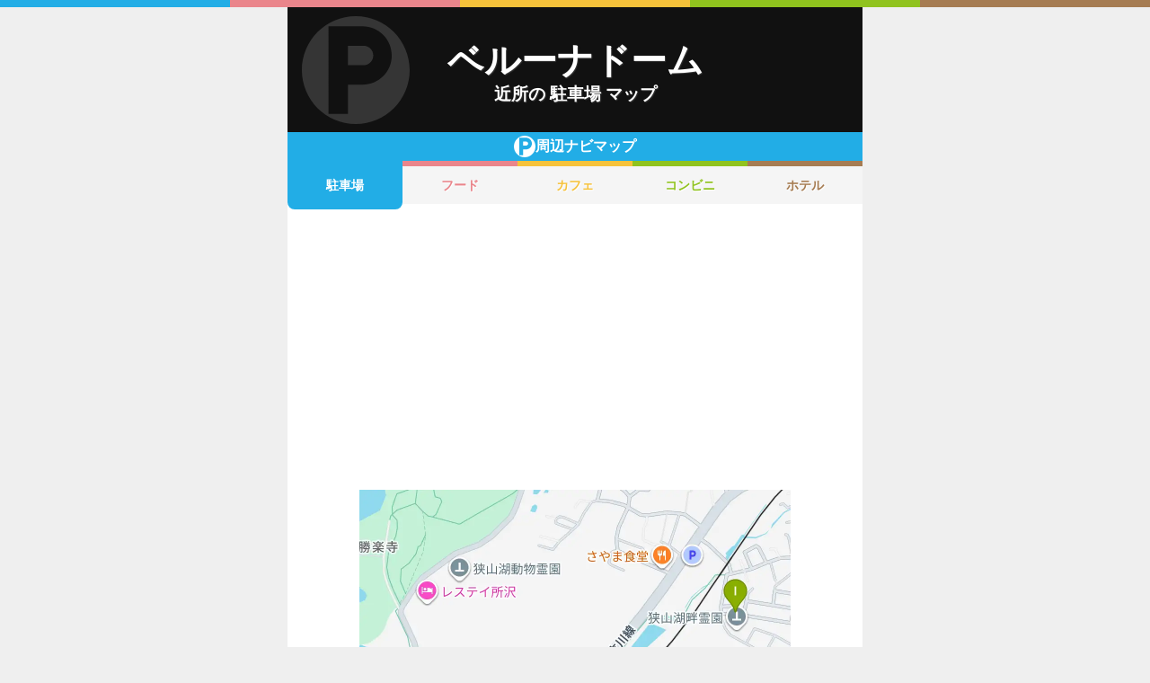

--- FILE ---
content_type: text/html; charset=utf-8
request_url: https://navi.music-mdata.com/detail/p/9886
body_size: 4239
content:
<!DOCTYPE html>
<html lang="ja">

<head>
    <meta charset="utf-8" />
    <meta name="viewport" content="width=device-width, initial-scale=1.0" />
    <title>ベルーナドーム 周辺の駐車場・コインパーキング一覧マップ</title>
    <link rel="icon" href="/favicon.ico" sizes="32x32">
    <link rel="icon" href="/favicon.svg" type="image/svg+xml">
    <link rel="apple-touch-icon" href="/apple-touch-icon.png">
    <link rel="stylesheet" href="/css/style.css?v=oItfzfvBG4o3Z_lbv8_ipxF_MrvtTjquuF_tY0O7YnE" />
    
    <link rel="stylesheet" href="/css/detail.css?v=JHHH0PMQDTPfFE7j7Hy01blJvp_-BlxqZpdbosHPqF4" />
    <link rel="canonical" href="https://navi.music-mdata.com/detail/p/9886">
    <link rel="preload" href="https://cdn-navi.music-mdata.com/p/9886/20251222.webp" as="image">
        <meta property="og:type" content="article">
        <meta name="twitter:card" content="summary_large_image">
        <meta name="twitter:site" content="@musicmdata">
        <meta name="twitter:domain" content="navi.music-mdata.com">
        <meta property="og:title" content="ベルーナドーム周辺の駐車場・コインパーキング">
        <meta property="og:description" content="ベルーナドーム（所沢市）から最も近い駐車場・コインパーキングは徒歩4分の「ベルーナドーム レッドパーキング」です。周辺の駐車場・コインパーキングをご案内（ナビ）します">
        <meta property="og:url" content="https://navi.music-mdata.com/detail/p/9886">
        <meta property="og:image" content="https://cdn-navi.music-mdata.com/p/9886/20251222.webp">
    <meta name="description" content="ベルーナドーム（所沢市）から最も近い駐車場・コインパーキングは徒歩4分の「ベルーナドーム レッドパーキング」です。周辺の駐車場・コインパーキングをご案内（ナビ）します">

    <script async src="https://pagead2.googlesyndication.com/pagead/js/adsbygoogle.js?client=ca-pub-6859064912170178" crossorigin="anonymous"></script>
</head>

<body>
    <div b-wygvph50e4 class="color-border">
        <i b-wygvph50e4 class="c1"></i>
        <i b-wygvph50e4 class="c2"></i>
        <i b-wygvph50e4 class="c3"></i>
        <i b-wygvph50e4 class="c4"></i>
        <i b-wygvph50e4 class="c5"></i>
    </div>
    <div b-wygvph50e4 class="container">
        <div class="detail-header">
    <h1 class="title small"> ベルーナドーム</h1>
    <h2 class="sub">近所の 駐車場 マップ</h2>
    <div class="place-bg logo-p"></div>
</div>
<nav class="navi-tabs">
    <div class="top top-p"><i class="current-type logo-p"></i>周辺ナビマップ</div>
    <div class="tabs">
            <a href="/detail/p/9886" class="li tab-current li-current-p">
                駐車場
            </a>
            <a href="/detail/r/9886" class="li tab li-r">
                フード
            </a>
            <a href="/detail/c/9886" class="li tab li-c">
                カフェ
            </a>
            <a href="/detail/s/9886" class="li tab li-s">
                コンビニ
            </a>
            <a href="/detail/h/9886" class="li tab li-h">
                ホテル
            </a>
    </div>
</nav>
    <main>
        <div class="ad-sense-display">
        <ins class="adsbygoogle" style="display:block" data-ad-client="ca-pub-6859064912170178" data-ad-slot="1712777008" data-ad-format="auto" data-full-width-responsive="true" data-adtest="off"></ins>
        <script>
            (adsbygoogle = window.adsbygoogle || []).push({});
        </script>
</div>
        <div class="map-container">
            <div class="map">
                <img src="https://cdn-navi.music-mdata.com/p/9886/20251222.webp" alt="ベルーナドーム周辺の駐車場・コインパーキング一覧地図" class="image" />
            </div>
        </div>

        <div class="ad-sense-display">
        <ins class="adsbygoogle" style="display:block" data-ad-client="ca-pub-6859064912170178" data-ad-slot="1712777008" data-ad-format="auto" data-full-width-responsive="true" data-adtest="off"></ins>
        <script>
            (adsbygoogle = window.adsbygoogle || []).push({});
        </script>
</div>
        <div class="place-header">近くの 駐車場・コインパーキング</div>

        <div class="places">

            <a class="dl" href="https://www.livewalker.com/web/detail/9886">
                <div class="dt"><span class="balloon current-balloon"></span>
                </div>
                <div class="dd p-title"><strong class="title">ベルーナドーム</strong></div>
                <div class="dd p-time">徒歩<span>0</span>分（約<span>0</span>m）</div>
            </a>

                    <a href="https://maps.google.com/?cid=2960603012376777287&amp;g_mp=Cilnb29nbGUubWFwcy5wbGFjZXMudjEuUGxhY2VzLlNlYXJjaE5lYXJieRACGAQgAA" class="dl">
                        <div class="dt"><span class="balloon list-balloon">A</span></div>
                        <div class="dd p-title"><span class="title ">ベルーナドーム レッドパーキング</span></div>
                        <div class="dd p-time">徒歩<span class="recommend">4</span>分（約<span class="recommend">230</span>m）</div>
                    </a>
                    <a href="https://maps.google.com/?cid=16293301462925967403&amp;g_mp=Cilnb29nbGUubWFwcy5wbGFjZXMudjEuUGxhY2VzLlNlYXJjaE5lYXJieRACGAQgAA" class="dl">
                        <div class="dt"><span class="balloon list-balloon">B</span></div>
                        <div class="dd p-title"><span class="title ">ベルーナドーム ブルーパーキング</span></div>
                        <div class="dd p-time">徒歩<span class="recommend">4</span>分（約<span class="recommend">248</span>m）</div>
                    </a>
                    <a href="https://maps.google.com/?cid=8918086032990795888&amp;g_mp=Cilnb29nbGUubWFwcy5wbGFjZXMudjEuUGxhY2VzLlNlYXJjaE5lYXJieRACGAQgAA" class="dl">
                        <div class="dt"><span class="balloon list-balloon">C</span></div>
                        <div class="dd p-title"><span class="title ">Smooth Park</span></div>
                        <div class="dd p-time">徒歩<span class="recommend">5</span>分（約<span class="recommend">321</span>m）</div>
                    </a>
                    <a href="https://maps.google.com/?cid=6603767264972483616&amp;g_mp=Cilnb29nbGUubWFwcy5wbGFjZXMudjEuUGxhY2VzLlNlYXJjaE5lYXJieRACGAQgAA" class="dl">
                        <div class="dt"><span class="balloon list-balloon">D</span></div>
                        <div class="dd p-title"><span class="title ">K&#x27;sPARK西武ドーム前駐車場</span></div>
                        <div class="dd p-time">徒歩<span class="recommend">5</span>分（約<span class="recommend">325</span>m）</div>
                    </a>
                    <a href="https://maps.google.com/?cid=17941633875237885440&amp;g_mp=Cilnb29nbGUubWFwcy5wbGFjZXMudjEuUGxhY2VzLlNlYXJjaE5lYXJieRACGAQgAA" class="dl">
                        <div class="dt"><span class="balloon list-balloon">E</span></div>
                        <div class="dd p-title"><span class="title ">K&#x27;sPARK西武ドーム(ベルーナドーム)前第2駐車場</span></div>
                        <div class="dd p-time">徒歩<span class="recommend">6</span>分（約<span class="recommend">381</span>m）</div>
                    </a>
                    <a href="https://maps.google.com/?cid=798119095509828920&amp;g_mp=Cilnb29nbGUubWFwcy5wbGFjZXMudjEuUGxhY2VzLlNlYXJjaE5lYXJieRACGAQgAA" class="dl">
                        <div class="dt"><span class="balloon list-balloon">F</span></div>
                        <div class="dd p-title"><span class="title ">ノザワ第１７５駐車場｜パークダイレクト</span></div>
                        <div class="dd p-time">徒歩<span class="recommend">7</span>分（約<span class="recommend">402</span>m）</div>
                    </a>
                    <a href="https://maps.google.com/?cid=12611094646880273834&amp;g_mp=Cilnb29nbGUubWFwcy5wbGFjZXMudjEuUGxhY2VzLlNlYXJjaE5lYXJieRACGAQgAA" class="dl">
                        <div class="dt"><span class="balloon list-balloon">G</span></div>
                        <div class="dd p-title"><span class="title ">K&#x27;s PARK山口観音前(ベルーナドーム)</span></div>
                        <div class="dd p-time">徒歩<span class="recommend">8</span>分（約<span class="recommend">466</span>m）</div>
                    </a>
                    <a href="https://maps.google.com/?cid=2974504755621823506&amp;g_mp=Cilnb29nbGUubWFwcy5wbGFjZXMudjEuUGxhY2VzLlNlYXJjaE5lYXJieRACGAQgAA" class="dl">
                        <div class="dt"><span class="balloon list-balloon">H</span></div>
                        <div class="dd p-title"><span class="title ">放光寺第一駐車場</span></div>
                        <div class="dd p-time">徒歩<span class="recommend">8</span>分（約<span class="recommend">474</span>m）</div>
                    </a>
                    <a href="https://maps.google.com/?cid=1010263565853661428&amp;g_mp=Cilnb29nbGUubWFwcy5wbGFjZXMudjEuUGxhY2VzLlNlYXJjaE5lYXJieRACGAQgAA" class="dl">
                        <div class="dt"><span class="balloon list-balloon">I</span></div>
                        <div class="dd p-title"><span class="title ">akippa | 齋藤邸.ドームまで徒歩9分駐車場</span></div>
                        <div class="dd p-time">徒歩<span class="recommend">8</span>分（約<span class="recommend">507</span>m）</div>
                    </a>
                    <a href="https://maps.google.com/?cid=12053373756849994053&amp;g_mp=Cilnb29nbGUubWFwcy5wbGFjZXMudjEuUGxhY2VzLlNlYXJjaE5lYXJieRACGAQgAA" class="dl">
                        <div class="dt"><span class="balloon list-balloon">J</span></div>
                        <div class="dd p-title"><span class="title ">山口千手観音駐車場</span></div>
                        <div class="dd p-time">徒歩<span class="recommend">9</span>分（約<span class="recommend">540</span>m）</div>
                    </a>
                    <a href="https://maps.google.com/?cid=11296726855046282276&amp;g_mp=Cilnb29nbGUubWFwcy5wbGFjZXMudjEuUGxhY2VzLlNlYXJjaE5lYXJieRACGAQgAA" class="dl">
                        <div class="dt"><span class="balloon extend-balloon">K</span></div>
                        <div class="dd p-title"><span class="title ">ベルーナドーム グリーンパーキング</span></div>
                        <div class="dd p-time">徒歩<span class="recommend">9</span>分（約<span class="recommend">541</span>m）</div>
                    </a>

            <div class="clear"></div>
        </div>
    </main>
    <div class="options">
            <a href="https://www.livewalker.com/web/detail/9886" class="label"><i class="icon service-2"></i>施設情報</a>
            <a href="https://www.music-mdata.com/route/detail/9886/2200503" class="label"><i class="icon station"></i>最寄り駅</a>
            <a href="https://zaseki.music-mdata.com/detail/9886/1" class="label"><i class="icon zaseki"></i>座席表</a>
            <a href="https://www.music-mdata.com/panorama/9886" class="label"><i class="icon panorama"></i>360°写真</a>
    </div>

    <p class="update">更新日: 2025/12/22</p>


        <nav b-wygvph50e4 class="navi-bottom">
            <ul b-wygvph50e4 class="ul">
                <li b-wygvph50e4 class="li">
                    <a href="/p" class="a-link">駐車場・コインパーキング</a>
                </li>
                <li b-wygvph50e4 class="li">
                    <a href="/r" class="a-link">ファミレス・ファーストフード</a>
                </li>
                <li b-wygvph50e4 class="li">
                    <a href="/c" class="a-link">カフェ</a>
                </li>
                <li b-wygvph50e4 class="li">
                    <a href="/s" class="a-link">コンビニエンスストア</a>
                </li>
                <li b-wygvph50e4 class="li">
                    <a href="/h" class="a-link">ホテル</a>
                </li>
            </ul>
            <a href="/" class="top-link">
                <span b-wygvph50e4 class="logo">MDATA-NAVI</span>
            </a>
        </nav>
    </div>
    <footer b-wygvph50e4 class="footer">
        <div b-wygvph50e4 class="footer-link">
            <a b-wygvph50e4 href="https://www.firewrench.com/terms" class="link">利用規約</a>
            <a b-wygvph50e4 href="https://www.firewrench.com/privacy" class="link">広告とプライバシー</a>
            <a b-wygvph50e4 href="https://www.firewrench.com/about" class="link">会社案内</a>
        </div>
        <a b-wygvph50e4 href="https://www.music-mdata.com/" class="copy">&copy; MUSIC-MDATA</a>
    </footer>
    
    <!-- Google tag (gtag.js) -->
    <script async src="https://www.googletagmanager.com/gtag/js?id=G-MSXEXEZ8V5"></script>
    <script>
        window.dataLayer = window.dataLayer || [];
        function gtag() { dataLayer.push(arguments); }
        gtag('js', new Date());
        gtag('config', 'G-MSXEXEZ8V5');
    </script>
</body>

</html>

--- FILE ---
content_type: text/html; charset=utf-8
request_url: https://www.google.com/recaptcha/api2/aframe
body_size: 257
content:
<!DOCTYPE HTML><html><head><meta http-equiv="content-type" content="text/html; charset=UTF-8"></head><body><script nonce="KhnuKwmteMvuLKn8iU2yRA">/** Anti-fraud and anti-abuse applications only. See google.com/recaptcha */ try{var clients={'sodar':'https://pagead2.googlesyndication.com/pagead/sodar?'};window.addEventListener("message",function(a){try{if(a.source===window.parent){var b=JSON.parse(a.data);var c=clients[b['id']];if(c){var d=document.createElement('img');d.src=c+b['params']+'&rc='+(localStorage.getItem("rc::a")?sessionStorage.getItem("rc::b"):"");window.document.body.appendChild(d);sessionStorage.setItem("rc::e",parseInt(sessionStorage.getItem("rc::e")||0)+1);localStorage.setItem("rc::h",'1769583185422');}}}catch(b){}});window.parent.postMessage("_grecaptcha_ready", "*");}catch(b){}</script></body></html>

--- FILE ---
content_type: image/svg+xml
request_url: https://navi.music-mdata.com/images/map-icons.svg
body_size: 2887
content:
<svg id="a" data-name="レイヤー 1" xmlns="http://www.w3.org/2000/svg" width="48" height="960"><defs><style>.b{fill:#36c}.b,.c,.s,.u,.v{stroke-width:0}.c{fill:#333}.s{fill:#fc6}.u{fill:#fff}.v{fill:#6c6}</style></defs><path class="b" d="M0 384h48v48H0z"/><path class="u" d="M34.02 424.98c-5.22-6.05-5.78-16.11-6.59-23.53 2.21.89 2.59 2.68 2.82 8 .09 3.03 4.91 2.86 4.71-.19-.28-6.92-1.13-11.86-9.69-13.08-2.65-.69-5.93.32-6.4 3.34-1.59 6.51-5.6 3.36-9.65 6.21-2.48 6.84 9.73 2.61 11.2.8.28 1.74.61 3.44 1.03 5.13-4.47 5.77-5.18 10.88-5.98 14.54-.96 3.51 4.52 5.03 5.41 1.46.36-2.52 1.19-6.56 3.2-9.13 0-.05.05-.05.05-.09 1.8 5.23 3.91 7.9 5.51 10.16 2.21 3.37 7.2-.69 4.37-3.62zM20.89 395.81c2.68 0 4.85-2.16 4.85-4.85s-2.16-4.85-4.85-4.85-4.85 2.16-4.85 4.85 2.16 4.85 4.85 4.85z"/><path d="M0 288h48v48H0v-48z" fill="#f90" stroke-width="0"/><path d="M45.33 290.67v42.67H2.67v-42.67h42.67M48 288H0v48h48v-48z" fill="#c30" stroke-width="0"/><path class="u" d="M5.33 298.13h7.87v3.2a10.04 10.04 0 013.47-2.8 8.83 8.83 0 014.13-.87c1.8 0 3.2.27 4.2.93 1.07.67 1.94 1.62 2.53 2.73 1-1.2 2.22-2.2 3.6-2.93 1.27-.52 2.63-.77 4-.73 2.4 0 4.2.67 5.53 2.07s2 3.6 2 6.6v21.2h-8.47V307.6c.06-.78-.15-1.56-.6-2.2-.45-.7-1.23-1.13-2.07-1.13-.92-.04-1.81.35-2.4 1.07a5.356 5.356 0 00-.93 3.47v18.73h-8.4v-19.53c.04-.65-.03-1.3-.2-1.93-.17-.53-.49-.99-.93-1.33-.44-.34-.98-.53-1.53-.53-.93-.02-1.82.4-2.4 1.13-.6.73-.93 1.93-.93 3.6v18.6H5.33v-29.4z"/><path d="M0 191.75h48v48H0v-48z" fill="#3c0" stroke-width="0"/><path d="M45.33 194.42v42.67H2.67v-42.67h42.67m2.66-2.67H0v48h48v-48z" fill="#068e06" stroke-width="0"/><path class="u" d="M41.07 228.89a29.86 29.86 0 004.27-14.6l-16.67 6.93c-.29 1.54-.83 3.03-1.6 4.4-.97 1.58-2.35 2.87-4 3.73a8.001 8.001 0 01-7.47.33 11.96 11.96 0 01-5-5.13l32.6-17.4-.93-2c-1.68-3.93-4-7.56-6.87-10.73H2.67v42.67H32.2c3.46-2.14 6.47-4.92 8.87-8.2zM5.93 209.02c.4-2.82 2.14-5.28 4.67-6.6a7.77 7.77 0 016.4-.67c2.56 1.23 4.63 3.3 5.87 5.87l-15.93 8.53a14.5 14.5 0 01-1-7.13z"/><path d="M0 96h48v48H0V96z" fill="#36f" stroke-width="0"/><path class="u" d="M8.87 102.53H19.8v25.13h19.33v10.33H8.87v-35.47z"/><path d="M45.33 98.67v42.67H2.67V98.67h42.67M48 96H0v48h48V96z" fill="#00c" stroke-width="0"/><path d="M.07 0H48v48H.07V0z" fill="#c00" stroke-width="0"/><path class="u" d="M8.06 29.4l10.05-.6c.11 1.34.57 2.63 1.33 3.73a5.517 5.517 0 004.66 2.07c1.27.09 2.52-.29 3.53-1.07a3.29 3.29 0 001.2-2.47c-.04-.92-.45-1.79-1.13-2.4-.8-.67-2.6-1.33-5.46-2-4.66-1-7.92-2.4-9.92-4.13a8.418 8.418 0 01-3-6.67c.02-1.78.56-3.51 1.53-5a9.96 9.96 0 014.59-3.67c2.06-.93 4.86-1.33 8.45-1.33s7.72.8 9.99 2.4 3.66 4.27 4.13 7.8l-9.99.6c-.13-1.3-.72-2.5-1.66-3.4a5.735 5.735 0 00-3.53-1c-1.26 0-2.2.2-2.8.73-.58.47-.92 1.18-.93 1.93.02.59.32 1.13.8 1.47.47.47 1.66.87 3.53 1.27 4.66 1 7.92 2 9.99 3.07 1.78.82 3.28 2.14 4.33 3.8a9.347 9.347 0 011.4 5.07c.02 2.17-.63 4.28-1.86 6.07a11.434 11.434 0 01-5.06 4.27 21.168 21.168 0 01-8.26 1.4c-5.86 0-9.85-1.13-12.12-3.33a13.13 13.13 0 01-3.79-8.6z"/><path d="M45.27 2.67v42.67H2.66V2.67h42.61M47.93 0H0v48h47.93V0z" fill="#600" stroke-width="0"/><path fill="#22ade6" stroke-width="0" d="M41.03 480H6.23l17.4 23.95L41.03 480z"/><path fill="#ea858b" stroke-width="0" d="M48 511.87V480h-6.97l-17.4 23.95L48 511.87z"/><path fill="#90c31e" stroke-width="0" d="M6.23 480H0v31.63l23.63-7.68L6.23 480z"/><path fill="#a67c52" stroke-width="0" d="M48 511.87l-24.37-7.92V528H48v-16.13z"/><path fill="#f6c23a" stroke-width="0" d="M0 511.63V528h23.63v-24.05L0 511.63z"/><path class="u" d="M7.54 521.44v-34.88h8.15l16.98 23.3v-23.3h7.78v34.88h-8.41l-16.73-22.75v22.75H7.53z"/><path d="M0 576h48v48H0v-48z" fill="#2e80ff" stroke-width="0"/><path class="u" d="M13.42 609.08h12.95c1.44 0 2.71-.93 3.15-2.3l4.14-12.94a3.307 3.307 0 10-6.3-2.02l-3.41 10.64H10.73c-1.56 0-2.91 1.09-3.23 2.62l-3.51 16.66c-.13.63-.07 1.26.13 1.82h6.2c.05-.15.11-.3.14-.46l2.95-14.03z"/><path class="s" d="M32.59 619.6H17.97c-1.83 0-3.31-1.48-3.31-3.31s1.48-3.31 3.31-3.31h12.19l7.45-23.7c.55-1.74 2.41-2.71 4.15-2.16s2.71 2.41 2.16 4.15l-8.18 26.01a3.295 3.295 0 01-3.15 2.31z"/><circle class="u" cx="33.38" cy="582.5" r="6.08"/><g><path class="v" transform="rotate(90 21.925 777.385)" d="M14.62 755.46h14.62v43.85H14.62z"/><path transform="rotate(90 9.4 799.31)" fill="#39f" stroke-width="0" d="M-5.22 792h29.23v14.61H-5.22z"/><path transform="rotate(90 38.605 799.305)" fill="#cd0000" stroke-width="0" d="M23.99 792.01h29.23v14.6H23.99z"/><path class="s" transform="rotate(90 24 799.31)" d="M9.38 792.01h29.23v14.6H9.38z"/><path class="c" d="M48 768H0l.03 24c0 1.15.93 2.08 2.08 2.07 1.15 0 2.07-.93 2.07-2.08v-5.23h12.54c1.15 0 2.08-.93 2.08-2.08s-.93-2.08-2.08-2.08H4.17l-.01-10.46h39.69v10.46H27.67c-1.15 0-2.08.93-2.08 2.08s.93 2.08 2.08 2.08h1.58v8.88c0 1.15.93 2.08 2.08 2.08s2.08-.93 2.08-2.08v-8.88h10.45v25.08H33.41v-5.23c0-1.15-.93-2.08-2.08-2.08s-2.08.93-2.08 2.08v5.23H18.8v-16.19c0-1.15-.93-2.08-2.08-2.08s-2.08.93-2.08 2.08v16.19H4.19v-8.88c0-1.15-.93-2.08-2.08-2.08s-2.08.93-2.08 2.08V816H48v-48z"/></g><g><path fill="#9cf" stroke-width="0" d="M2.42 674.42h14.4v43.13H2.42z"/><path class="s" d="M16.8 688.91h28.59v14.4H16.8z"/><path class="v" d="M16.8 674.43h28.59v14.4H16.8z"/><path class="c" d="M0 672v48h21.55c1.35 0 2.45-1.1 2.45-2.45s-1.1-2.45-2.45-2.45h-2.28v-9.47h2.28c1.35 0 2.45-1.1 2.45-2.45s-1.1-2.45-2.45-2.45h-7.18v14.37H4.9v-38.2h9.47v16.65c0 1.35 1.1 2.45 2.45 2.45s2.45-1.1 2.45-2.45v-2.28h9.47c1.35 0 2.45-1.1 2.45-2.45s-1.1-2.45-2.45-2.45h-9.47v-9.47H43.1v9.47h-5.88c-1.35 0-2.45 1.1-2.45 2.45s1.1 2.45 2.45 2.45h5.88v9.47h-9.47c-1.35 0-2.45 1.1-2.45 2.45s1.1 2.45 2.45 2.45h9.47v9.47h-9.47c-1.35 0-2.45 1.1-2.45 2.45s1.1 2.45 2.45 2.45H48v-48H0z"/></g><path class="b" d="M0 864h48v48H0z"/><g><path class="u" d="M27.8 883.53c0 2.1-1.7 3.8-3.8 3.8s-3.8-1.7-3.8-3.8 1.7-3.8 3.8-3.8 3.8 1.7 3.8 3.8"/><path class="u" d="M15.73 891.11h16.55c2.05 0 3.71-1.66 3.71-3.71v-7.73c0-2.05-1.66-3.71-3.71-3.71h-.86a3.711 3.711 0 00-3.63-2.94h-7.58a3.72 3.72 0 00-3.63 2.94h-.86c-2.05 0-3.71 1.66-3.71 3.71v7.73c0 2.05 1.66 3.71 3.71 3.71zM24 878.12c2.99 0 5.41 2.42 5.41 5.41s-2.42 5.41-5.41 5.41-5.41-2.42-5.41-5.41 2.42-5.41 5.41-5.41zm-9.28.62h1.86c.55 0 1.01.45 1.01 1s-.45 1.01-1.01 1.01h-1.86c-.55 0-1.01-.45-1.01-1.01 0-.55.45-1 1.01-1z"/><path class="u" d="M37.52 880.33s10.94 5.81 4 12.01c-1.13 1-6.14 4.18-13.72 4.8v3.11c4.45-.49 11.45-1.92 15.42-6.15 8.44-9-5.7-13.76-5.7-13.76zM24.57 897.9l-5.06-3.46c-.66-.45-1.2-.17-1.2.63v1.84c-6.51-.94-10.8-3.66-11.83-4.58-6.95-6.19 4-12.01 4-12.01s-14.14 4.75-5.7 13.76c3.44 3.67 9.16 5.24 13.52 5.91v2.38c0 .8.54 1.08 1.2.63l5.06-3.46c.66-.45.66-1.19 0-1.64z"/></g></svg>